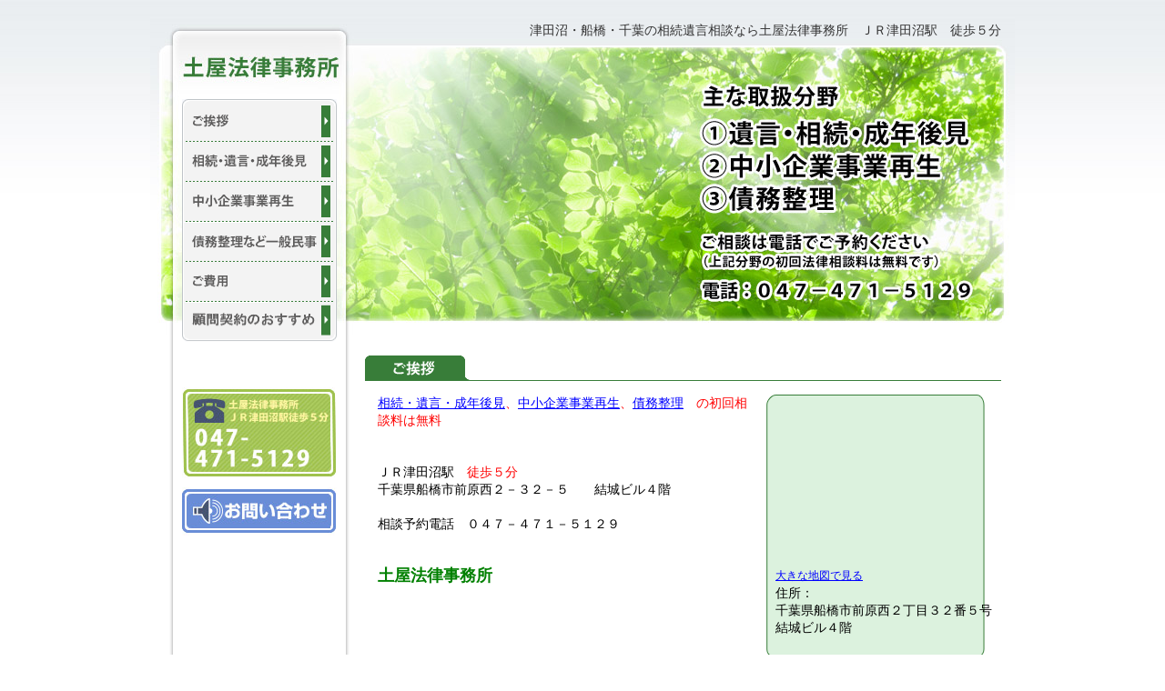

--- FILE ---
content_type: text/html
request_url: http://www.tsuchiya-law.jp/
body_size: 3207
content:
<!DOCTYPE HTML PUBLIC "-//W3C//DTD HTML 4.01 Transitional//EN"
"http://www.w3.org/TR/html4/loose.dtd">
<html lang="ja">
<head>
<meta http-equiv="Content-Type" content="text/html; charset=Shift_JIS">
<meta http-equiv="Content-Style-Type" content="text/css"> 
<meta http-equiv="Content-Script-Type" content="text/css"> 
<meta name="keywords" content="津田沼船橋,土屋法律事務所,相続遺言,中小企業事業再生,債務整理">
<meta name="description" content="土屋法律事務所　ＪＲ津田沼駅徒歩５分　電話０４７－４７１－５１２９
主な取扱分野－①相続・遺言・成年後見　②中小企業事業再生　③債務整理　上記分野の初回法律相談料は無料">
<link rel="stylesheet" media="print" href="css/style.css" type="text/css">
<link rel="stylesheet" media="screen" href="css/style.css" type="text/css">
<title>津田沼の相続遺言相談なら土屋法律事務所</title>
</head>

<body background="common/cmn_back.jpg">


<blockquote>&nbsp;</blockquote>
<div id="waku_wrapper">
<div id="wrapper">
<table width="950" border="0" cellspacing="0" cellpadding="0">
<tr>
<td>

</td>
</tr>

<tr>
<td>

<table width="950" border="0" cellspacing="0" cellpadding="0">
<tr>
<td width="235" valign="top">

<div id="left_menuboxwrap">
<div class="left_menubox">
<table width="167" border="0" cellspacing="0" cellpadding="0">
<tr>
<td><img src="common/spacer.gif" width="170" height="20" alt="" /><br>
<a href="index.html" title="土屋法律事務所"><img src="common/spacer.gif" width="170" height="70" alt="土屋法律事務所" /></a></td>
</tr>
<tr>
<td><a href="index.html"><img src="common/menu1.gif" alt="ご挨拶" width="170" height="47"></a></td>
</tr>
<tr>
<td><a href="souzoku.html"><img src="common/menu2.gif" alt="相続・遺言・成年後見" width="170" height="44"></a></td>
</tr>
<tr>
<td><a href="saisei.html"><img src="common/menu3.gif" alt="中小企業事業再生" width="170" height="44"></a></td>
</tr>
<tr>
<td><a href="ippanminji.html"><img src="common/menu4.gif" alt="債務整理など一般民事" width="170" height="44"></a></td>
</tr>
<tr>
<td><a href="hiyou.html"><img src="common/menu5.gif" alt="ご費用" width="170" height="44"></a></td>
</tr>
<tr>
<td><a href="advisory-contract.html"><img src="common/menu7.gif" alt="顧問契約のおすすめ" width="170" height="44"></a></td>
</tr>

</table>


<img src="common/spacer.gif" alt="" width="10" height="50"><br>
<img src="common/left_menu_tel.jpg" width="170" height="100" alt="土屋法律事務所 ＪＲ津田沼駅徒歩５分 電話０４７-４７１-５１２９"><br>
<img src="common/spacer.gif" alt="" width="10" height="10"><br>
<a href="form.html"><img src="common/left_menu_toiawase.jpg" width="170" height="53" alt="お問い合わせ"></a><br>
 


</div>
</div>
<img src="common/spacer.gif" alt="" width="10" height="50">

</td>

<td width="715" valign="top">

<div id="topheader">

<div class="toptxt">
津田沼・船橋・千葉の相続遺言相談なら土屋法律事務所　ＪＲ津田沼駅　徒歩５分
</div>
<br clear="all">

<div id="topcatch">
<h1><img src="common/spacer.gif" alt="主な取扱分野　①相続・遺言・成年後見　②中小企業事業再生　③債務整理　ご相談は電話でご予約ください（上記分野の初回法律相談料は無料です）電話：０４７－４７１－５１２９
" width="350" height="250"></h1>
</div>         
<br clear="all">
</div>

<!--main start-->



<!--set-->

<table width="715" border="0" cellspacing="0" cellpadding="0">

<tr>

<td valign="top"><h2><img src="image/midashi700_top1.gif" alt="ご挨拶" width="700" height="30"></h2></td>

</tr>
<tr>
<td><img src="common/spacer.gif" alt="" width="10" height="15"></td>
</tr>

<tr>
<td valign="top">


<!--contents start-->


<div class="cms_texBox">

<div class="photobox" >

<iframe width="220" height="180" frameborder="0" scrolling="no" marginheight="0" marginwidth="0" src="http://maps.google.co.jp/maps/ms?source=s_q&amp;hl=ja&amp;geocode=&amp;aq=&amp;brcurrent=3,0x602280219bf52ee3:0xea18f9f43926d0fb,0,0x602280219e44f895:0xff4906ceb9beafa1&amp;ie=UTF8&amp;hq=&amp;hnear=%E5%8D%83%E8%91%89%E7%9C%8C%E8%88%B9%E6%A9%8B%E5%B8%82%E5%89%8D%E5%8E%9F%E8%A5%BF%EF%BC%92%E4%B8%81%E7%9B%AE%EF%BC%93%EF%BC%92%E2%88%92%EF%BC%95&amp;msa=0&amp;msid=205851077938007611298.0004a4c4608c2fec15292&amp;ll=35.694946,140.023069&amp;spn=0.012547,0.018797&amp;z=14&amp;output=embed"></iframe><br /><small><a href="http://maps.google.co.jp/maps/ms?source=embed&amp;hl=ja&amp;geocode=&amp;aq=&amp;brcurrent=3,0x602280219bf52ee3:0xea18f9f43926d0fb,0,0x602280219e44f895:0xff4906ceb9beafa1&amp;ie=UTF8&amp;hq=&amp;hnear=%E5%8D%83%E8%91%89%E7%9C%8C%E8%88%B9%E6%A9%8B%E5%B8%82%E5%89%8D%E5%8E%9F%E8%A5%BF%EF%BC%92%E4%B8%81%E7%9B%AE%EF%BC%93%EF%BC%92%E2%88%92%EF%BC%95&amp;msa=0&amp;msid=205851077938007611298.0004a4c4608c2fec15292&amp;ll=35.694946,140.023069&amp;spn=0.012547,0.018797&amp;z=14" style="color:#0000FF;text-align:left" target="_blank">大きな地図で見る</a></small>
<br /> 
住所：<br />
千葉県船橋市前原西２丁目３２番５号<br /> 
結城ビル４階
<br class="clear" />


</div>

<font color="red"><a href="souzoku.html">相続・遺言・成年後見</a>、<a href="saisei.html">中小企業事業再生</a>、<a href="ippanminji.html">債務整理</a>　の初回相談料は無料</font><br><br><br>ＪＲ津田沼駅　<font color="red">徒歩５分</font><br>千葉県船橋市前原西２－３２－５　　結城ビル４階　<br><br>相談予約電話　０４７－４７１－５１２９<br><br><br><b><font size="4"><font color="green">土屋法律事務所</font></font></b>

</div>



<div class="cms_texBox">

<img src="../pdf/aisatu.JPG" border="0" alt="" width="240" class="cms_right">

<b><font size="4"><font color="green">所長弁護士　土屋　寛敏</font></b><br><br>法律のめざすものはバランスです。<br>何かあったときに一人で悩んでいると、どうしても全体のバランスをみることができずに、解決の糸口を見失ってしまいます。<br>そんなとき、一人で悩まないで弁護士に相談してください。<br>弁護士とともに全体のバランスを考えていけば、必ず解決の糸口が見つかります。<br><br><br><br><b><font color="green">主な取扱分野</font></b><br><br>①<a href="souzoku.html">相続・遺言・成年後見</a><br>　　遺産分割、遺言作成、成年後見など<br><br>②<a href="saisei.html">中小企業事業再生</a><br>　　中小企業の事業の再建<br><br>③<a href="ippanminji.html">債務整理</a><br>　　債務問題についての個人再生・破産手続きなど<br>　<br>　　債務整理について詳しくは<a href="http://tsuchiya-law2.jp/" target="_blank">こちらへ</a><br><br><br><br><br><br>

</div>


<!--contents end-->


</td>

</tr>
<tr>
<td><img src="common/spacer.gif" alt="" width="10" height="15"></td>
</tr>
</table>

<!--set-->






<!--set-->

<table width="715" border="0" cellspacing="0" cellpadding="0">

<tr>

<td valign="top"><h2><img src="image/midashi700_top2.gif" alt="経歴" width="700" height="30"></h2></td>

</tr>
<tr>
<td><img src="common/spacer.gif" alt="" width="10" height="15"></td>
</tr>

<tr>
<td valign="top">


<!--contents start-->




<div class="cms_texBox">



　　早稲田大学法学部卒業<br>　　昭和６３年　千葉県弁護士会登録<br><br>　　略歴<br>　　千葉県弁護士会京葉支部支部長　　<br>　　千葉県弁護士会筆頭副会長<br>　　千葉県弁護士会民事介入暴力救済センター委員長<br>　　法務大臣任命人権擁護委員習志野支部長<br><br>

</div>

<div class="cms_texBox">

<img src="../pdf/P1030908.JPG" border="0" alt="" width="240" class="cms_right">

　　習志野ライオンズクラブ会員<br>　　　　<br>　　<b><font color="green">趣味</font></b><br>　　競技ダンスなど<br>

</div>



<div class="cms_texBox">

<img src="../pdf/P1030917.JPG" border="0" alt="" width="240" class="cms_right">

<b><font color="green">一口コラム</font></b><br>R7.3月　コロナもインフルエンザも、まだまだ気を抜けない状況です。今しばらく気を引き締めてまいりましょう。<br>R6.12月　債務の返済が困難になったら、必ず専門家に相談してください。<br>

</div>


<!--contents end-->


</td>

</tr>
<tr>
<td><img src="common/spacer.gif" alt="" width="10" height="15"></td>
</tr>
</table>

<!--set-->





<!--main end-->


</td>



</tr>

</table>


</td>
</tr>
<tr>
<td><img src="common/left_under_back.gif" alt="" width="222" height="30"></td>
<td><img src="common/spacer.gif" alt="" width="1" height="20"></td>
</tr>


</table>

</div>
</div>
<div id="footer">Copyrights &copy; 2011 Tsuchiya-law. All Rights Reserved.</div>

</body>
</html>
Catch: Sat Jan 31 10:33:28 2026<hr><!-- >
Content-Type: text/html

<html><head>
<title>Catch: Sat Jan 31 10:33:28 2026</title>
</head><body text="#000000" bgcolor="#FFFFFF">
Catch: Sat Jan 31 10:33:28 2026<hr><! -->
<tt><b><font color="#E00000">
[ItemData.pm:104:warn] defined(@array) is deprecated at lib/ItemData.pm line 104, &lt;DATA&gt; line 9.<br>
[ItemData.pm:104:warn] 	(Maybe you should just omit the defined()?)<br>
[jcode.pl:291:warn] Use of "do" to call subroutines is deprecated at common/jcode.pl line 291, &lt;DATA&gt; line 9.<br>
[jcode.pl:537:warn] defined(%hash) is deprecated at common/jcode.pl line 537, &lt;DATA&gt; line 9.<br>
[jcode.pl:537:warn] 	(Maybe you should just omit the defined()?)<br>
[jcode.pl:544:warn] defined(%hash) is deprecated at common/jcode.pl line 544, &lt;DATA&gt; line 9.<br>
[jcode.pl:544:warn] 	(Maybe you should just omit the defined()?)<br>
</font></b></tt><hr>
release.cgi 
with Perl 5.016003 for linux
</body></html>


--- FILE ---
content_type: text/css
request_url: http://www.tsuchiya-law.jp/css/style.css
body_size: 2485
content:
@charset "euc-jp";

/*--------------------------------------------------------*/
/* Copyright (C) 2009 Essentia Corp. All Rights Reserved. */
/*--------------------------------------------------------*/


* {
	margin:0;
	padding:0;
	}

h1,h2,h3,h4,h5,h6 {
    font-style: normal;
    font-weight: normal;
    font-size: 1em;
}
 
table        {border-spacing:1;}
* html table {border-collapse:collapse;}
*:first-child+html table {border-collapse:collapse;}

table,th,td,img  {border:0;}
caption,th       {text-align:left; font-weight:normal;}
img,input        {
}
ul               {list-style: none;}
q:before,q:after {content:'';}

td.left       {text-align:left; }
td.right       {
	text-align:right;
	vertical-align: top;
}
td.center       {text-align:center; }



/* -------------------- */
/* all tag              */
/* -------------------- */
body {
	margin:0px auto;
	font-family:'ＭＳ Ｐゴシック', Osaka, verdana;
	color:#000;
	font-size: 14px;
	line-height: 140%;
	background-repeat: repeat-x;
}

img { border: none; }

a:link {text-decoration:underline;color:#0000FF;}
a:visited {text-decoration:underline;color:#0000FF;}
a:hover {text-decoration:none;color:#CCCCCC;}
a:active {text-decoration:none;color:#CCCCCC;}


/* -------------------- */
/* font size     　　   */
/* -------------------- */
.s { font-size: 10px; line-height: 140%; }
.m { font-size: 12px; line-height: 140%; }
.l { font-size: 14px; line-height: 140%; }
.ll { font-size: 16px; line-height: 140%; }
.lll { font-size: 18px; line-height: 140%; }

.sB { font-size: 10px; line-height: 140%; font-weight : bold; }

.mB { font-size: 12px; line-height: 140%; font-weight : bold; }

.lB { font-size: 14px; line-height: 140%; font-weight : bold; }

.llB { font-size: 16px; line-height: 140%; font-weight : bold; }

.lllB { font-size: 18px; line-height: 140%; font-weight : bold; }

/* -------------------- */
/* bg color      　　   */
/* -------------------- */
.bold {font-weight:bold;}
.bg999999 {background:#999999;}
.bgFFFFFF {background:#FFFFFF;}
.bg000000 {background:#000000;}
.bgEBEBEB {background:#EBEBEB;}

/* -------------------- */
/* cmn css         　   */
/* -------------------- */

h1 {
	display: block;
	margin: 0;
	padding: 0;
	text-align: right;
	}
	
	
.mid01 {
	padding : 3px 8px 3px 8px;
	color:#666;
	font-weight : bold;
	font-size: 16px;
	line-height: 140%;
	border-left: solid 5px #FFA500;
	border-bottom: dotted 1px #CCCCCC;
	margin-bottom: 10px;
}

.mid02 {
	margin : 0px 10px 0px 10px;
	padding : 5px 10px 5px 10px;
	color:#333333;
	font-weight : bold;
	font-size: 14px; line-height: 140%;
	border-top: dotted 1px #333333;
	border-bottom: dotted 1px #333333;}

.mid03 {
	padding : 8px 8px 8px 8px;
	color:#333333;
	background:#EEEEEE;
	font-size: 14px; line-height: 140%;
	border-left: solid 5px #9A9A9A;}

.mid04 {
	padding : 3px 8px 3px 8px;
	color:#333333;
	font-weight : bold;
	font-size: 16px;
	line-height: 140%;
	border-bottom: dotted 1px #333333;
}

.tx01 {
	padding : 0px 10px 0px 10px;
	font-size: 14px; line-height: 140%;}

.tab_tx01 {
	vertical-align:top;
	background:#E7E7E7;
	font-weight:bold;
	font-size: 14px; line-height: 140%;}

.tab_tx02 {
	vertical-align:top;
	background:#FFFFFF;
	font-size: 14px; line-height: 140%;}

.tab_tx03 {
	text-align : center;
	vertical-align:top;
	background:#E7E7E7;
	font-weight:bold;
	font-size: 14px; line-height: 140%;}

.tab_tx04 {
	vertical-align:top;
	background:#F7F7F7;
	font-size: 14px; line-height: 140%;
	border-left: solid 5px #EBEBEB;
	border-bottom: solid 1px #E8E8E8;}

.tab_tx05 {
	background:#FFFFFF;
	font-size: 14px; line-height: 140%;
	border-bottom: solid 1px #E8E8E8;}

.tab_tx06 {
	font-size: 14px; line-height: 140%;
	border-bottom: dotted 2px #999999;}

/* -------------------- */
/* cmn css         　   */
/* -------------------- */

#waku_wrapper {
	margin:0 auto;
	width:950px;
	background-image: url(../common/contents_back.gif);
	background-repeat: repeat-y;
}

#wrapper {
	background-image: url(../common/topheader.jpg);
		background-repeat: no-repeat;
	margin:0 auto;
	width:950px;
}

#wrapper2 {
	background-image: url(../common/topheader2.jpg);
		background-repeat: no-repeat;
	margin:0 auto;
	width:950px;
}


#wrapper3 {
	background-image: url(../common/topheader3.jpg);
		background-repeat: no-repeat;
	margin:0 auto;
	width:950px;
}


#wrapper4 {
	background-image: url(../common/topheader4.jpg);
		background-repeat: no-repeat;
	margin:0 auto;
	width:950px;
}


#wrapper5 {
	background-image: url(../common/topheader5.jpg);
		background-repeat: no-repeat;
	margin:0 auto;
	width:950px;
}


#wrapper6 {
	background-image: url(../common/topheader6.jpg);
		background-repeat: no-repeat;
	margin:0 auto;
	width:950px;
}

#wrapper8 {
	background-image: url(../common/topheader8.jpg);
		background-repeat: no-repeat;
	margin:0 auto;
	width:950px;
}



#topheader {
	/*background-image: url(../common/topbnr.jpg);*/
	display: block;
	width: 715px;
	height: 370px;
	background-repeat: no-repeat;
}



#topheader2 {
	/*background-image: url(../common/topbnr.jpg);*/
	display: block;
	width: 715px;
	height: 190px;
	background-repeat: no-repeat;
}


.toptxt{
	padding: 3px 15px 0 0px;
	float: right;
	color: #333;
	text-align: right;
	margin-top: 2px;
	font-size: 14px;
	}
	
	
#topsyamei{
	width:220px;
	margin-top: 0px;
	height: 40px;
	float: left;
	}
	
	

	
#topcatch{
	width:350px;
	margin-top: 40px;
	height: 250px;
	float: right;
	
	}
	
#topcatch2{
	width:350px;
	margin-top: 55px;
	height: 40px;
	float: right;
	
	}
	
.naviback{
	background-image: url(../common/headernavi_back.gif);
	background-repeat: no-repeat;
	height: 31px;
}

	
#footer {
	text-align : center;
	padding : 8px 0 0 0px;
	color:#000;
	font-size: 12px;
	line-height: 100%;
	background-image: url(../common/footer_back.jpg);
	height: 16px;
	background-repeat: repeat-x;
}

#footer2 {
	text-align : center;
	padding : 3px 0 5px 0px;
	font-size: 12px;
	line-height: 100%;
	
}

hr {
	height: 1px;
	border-width:1px;
	border: dotted 1px #FFFFFF;}

ul.list01 {
	margin:0px;
	padding:0px;
	list-style:none;}

li.list01 {
	margin:0px 0px 5px 0px;
	padding:0px 0px 5px 19px;
	background:url(../common/cmn_arrow_01.gif) no-repeat;
	background-position:left center;}

li.list02 {
	margin:0px 0px 5px 0px;
	padding:0px 0px 0px 16px;
	background:url(../common/cmn_arrow_02.gif) no-repeat;
	background-position:left top;}

li.list03 {
	margin:0px 0px 5px 0px;
	padding:0px 0px 0px 21px;
	background:url(../common/cmn_arrow_03.gif) no-repeat;
	background-position:left center;}

li.list04 {
	margin:0px 0px 5px 0px;
	padding:0px 0px 0px 21px;}



#left_menuboxwrap{
	margin:0;
	height: 600px;
	width: 235px;
	background-repeat: no-repeat;
/*	background-image: url(../common/leftback.jpg);*/
	
	}
	
.left_menubox{
	margin:0 0 0 35px;
	width: 170px;
	}

.left_menubox img{
	margin:0;
	}

.innerbox{
	padding:5px 3px 5px 0px;
	background-image: url(../image/ttl_under.gif);
	background-repeat: no-repeat;
	background-position: 0px bottom;
	}

.innerbox p{
	line-height: 1.8em;
	}	
	
.innerbox dt{
	margin:0 0 10px 0;
	}	
	
.innerbox dd{
	margin:0 0 10px 60px;
	}	
	

.linkback{
	display: block;
	width: 167px;
	height: 42px;
	background-repeat: no-repeat;
	padding: 5px 0 0 0px;
	vertical-align: top;
	}

.color_blue {
	color:#06C;
	}
.color_red {
	color:#F00;
	}
.color_green {
	color:#390;
	}
.color_orange {
	color:#F90;
	}
.txt_underline {
	text-decoration: underline;
	}		
	

.txt10{

font-size:10px;

}	

.txt11{

font-size:11px;

}	

.txt12{

font-size:12px;

}

.txt13{

font-size:13px;

}

.txt18{

font-size:18px;

}

.txt24{

font-size:24px;

}

.txt30{

font-size:30px;

}

.txt_center{
	text-align: center;
	display: block;

}


/*-----------------------------------------------
table設定
-----------------------------------------------*/

table.ippan{
	border-top:1px solid #666;
	border-left:1px solid #666;
	border-collapse:collapse;
	border-spacing:0;
	background-color:#ffffff;
	empty-cells:show;
	font-size: 1em;
}
.ippan th{
	border-right:1px solid #663300;
	border-bottom:1px solid #663300;
	color:#330000;
	background-color:#FCC;
	background-position:left top;
	padding:0.3em 1em;
	text-align:center;
}
.ippan td{
	border-right:1px solid #666;
	border-bottom:1px solid #666;
	padding:0.3em 1em;
	text-align:left;
}


table.tnavi{
	border-collapse:collapse;
	border-spacing:0;
	empty-cells:show;
	font-size: 1em;
}
.tnavi th{
	padding:0.3em 1em;
	text-align:center;
}
.tnavi td{
    padding:0.3em 1em;
	text-align:center;
}



/*===== contactform setting ===========================*/


.padder {
	padding: 5px;
	border-right: thin solid #B1B0C6;
	border-bottom: thin dashed #B1B0C6;
	border-left: thin solid #B1B0C6;
	font-size: 14px;
	color: #FFFFFF;
}
.padder2{
	border-right: thin solid #B1B0C6;
	border-bottom: thin dashed #B1B0C6;
	border-left: none;
	padding: 5px;
	font-size: 14px;
	color: #FFFFFF;
}
.padder1{
	background: #FFFFFF;
	padding: 5px;
	border-right: thin solid #B1B0C6;
	border-bottom: thin solid #B1B0C6;
	border-left: thin solid #B1B0C6;
	color: #FFFFFF;
}
.padder3{
	border-right: thin solid #B1B0C6;
	border-bottom: thin solid #B1B0C6;
	border-left: none;
	padding: 5px;
	color: #FFFFFF;
}

.upperline {
	border-top: thin solid #B1B0C6;
}
.bottomline {
	border-bottom: thin solid #B1B0C6;
}
.padder_end {
	padding: 5px;
	border-top: thin none #B1B0C6;
	border-right: thin solid #B1B0C6;
	border-left: thin solid #B1B0C6;
	font-size: 14px;
	color: #FFFFFF;

}
.padder2_end{
	border-top: none;
	border-right: thin solid #B1B0C6;
	border-left: none;
	padding: 5px;
	font-size: 14px;
	color: #FFFFFF;

}
.top_margin img{
	margin-top:12px;}
/*===== /contactform setting ===========================*/


/*-----------------------------------------------
tamplate設定
-----------------------------------------------*/

div.clearfix{
	text-align:left;
	margin:0 0  0;
	padding:0px 0 20px;
	clear:both;
	min-height:1%;  /* for IE 7*/
	zoom: 1; /* for IE6 */

}

div.clearfix:after {   
    content: ".";   
    display: block;   
    visibility: hidden;   
    height: 0.1px;   
    font-size: 0.1em;   
    line-height: 0;   
    clear: both;
}


div.left_box{
	float:left;
	width:485px;
	margin:0 0 0 0;
	display: block;
}


div.right_box{
	float:right;
	width:240px;
	margin:0 0 0;
}



/*-----------------------------------------------
CMS設定
-----------------------------------------------*/

.cms_texBox{
	font-size: 14px;
	width: 685px;
	padding:0px 0px 15px 15px;
	float: left;
}


.cms_texBox img {
	margin:0px 0px 10px 15px;

}
.cms_right {float:right;} 


.photobox{
	float:right;
	margin-top: 0px;
	text-align: left;
	background-image: url(../image/map_back.gif);
	background-repeat: no-repeat;
	padding: 10px;
	display: block;
	height: 280px;
	margin-left: 15px;
	}

.photobox img{
	margin:0px 0 10px 0px;
	
	}
	
.pankuzu{
	width:400px;
	text-align: left;
	font-size: 12px; 
	display: block;
	padding-bottom:10px;
	}
